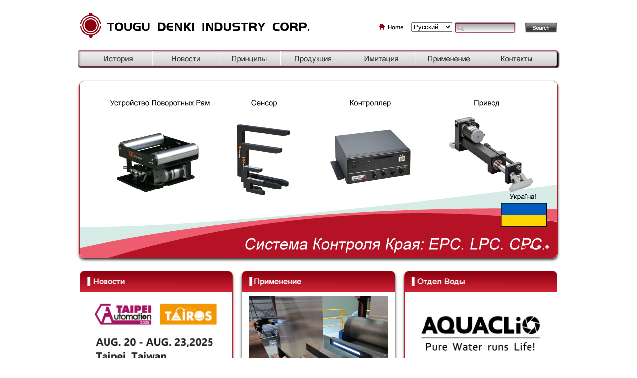

--- FILE ---
content_type: text/html; charset=UTF-8
request_url: https://www.tougu.com.tw/ru/?cID=1&M=0
body_size: 16507
content:
<!DOCTYPE html PUBLIC "-//W3C//DTD XHTML 1.0 Transitional//EN" "http://www.w3.org/TR/xhtml1/DTD/xhtml1-transitional.dtd">
<html xmlns="http://www.w3.org/1999/xhtml">
<head>


<meta http-equiv="Content-Type" content="text/html; charset=utf-8" />
<meta name="keywords" content="Альта-В, Комплект-Техника, Компания Атлас Флекс, КОЛЕСНИК, Kolesnik, Современные Технологические Машины, Web Guiding System, Edge Position Controller, EPC, Line Position Controller, LPC,  Sensor, Actuator">
<meta name="description" content="Сертифицирована CE - Профессиональный производитель Систем Равнения Полотна в Тайвани - Система контроля края кромки, Системы контроля перемотки материалов, Системы регулировки хода полотна, Ультразвуковой и Инфракрасный Сенсор, Сенсор Цветных Линий, Контроллер, Электрический и Гидравлический Привод, TODENYES, EPC, LPC, CPC, Россия, СНГ">
<meta name="Author" content="ARTWARE Creatiive Design">
<meta name="copyright" content="Designed by ARTWARE 艾傑網頁設計公司 @ 2013">
<title>TOUGU DENKI - Сертифицирована CE - Профессиональный производитель Систем Равнения Полотна в Тайвани - Система контроля края кромки, Системы контроля перемотки материалов, Сенсор, Контроллер, Привод, TODENYES, EPC, LPC, CPC, </title>
<script type="text/javascript" src="js/jquery.min.js"></script>
<script type="text/javascript" src="js/common.js"></script>
<link rel="stylesheet" type="text/css" href="css/style.css" />

<script>
$(document).ready(function()
  {
    $(document).bind("contextmenu",function(){return false;});
    $(document).bind("selectstart",function(){return false;}); 
    $(document).keydown(function(){return key(arguments[0])}); 
 });
</script>

<!-- Google tag (gtag.js) -->
<script async src="https://www.googletagmanager.com/gtag/js?id=G-1T4SC1DPVX"></script>
<script>
  window.dataLayer = window.dataLayer || [];
  function gtag(){dataLayer.push(arguments);}
  gtag('js', new Date());

  gtag('config', 'G-1T4SC1DPVX');
</script>
<script type="text/javascript" src="js/index/index.js"></script>
<link rel="stylesheet" type="text/css" href="js/index/index.css" />
</head>

<body>
<div style="width:960px; margin:0 auto; overflow: hidden; margin-top:25px; margin-bottom:25px; position:relative ">
	<a href="index.php"><img src="images/logo.png" width="" height="" border="0" style="float:left" /></a> 
	<div style="float:right; overflow:hidden; margin-top:20px"> 
	  <a href="../index.php"><img src="images/img_66.png" width="60" height="22" border="0" style="float:left"/></a><!--<a href="#"><img src="images/img_67.png" width="41" height="22" border="0" style="float:left"/></a><a href="#"><img src="images/img_68.png" width="57" height="22" border="0" style="float:left"/></a><a href="#"><img src="images/img_69.png" width="63" height="22" style="float:left"/></a>-->
	<select name="" id="dynamic_select" style="float:left; margin:0 5px">
    <option value="../ru/">Русский </option>
    
	<option value="../tw/">中文繁體</option>
    <option value="../cn/">中文簡体</option>
    <option value="../en/">English</option>
    <option value="../tr/">Türkçe</option>
    <option value="../es/">Español</option>
	<option value="../vn/">Tiếng Việt</option>
    
    <!--<option value="../es/">Español</option>--></select>
		<form method="post" action="search.php" style="margin:0px;display: inline">
		<div style="background-image: url(images/img_71.png); width:122px; height:22px; background-repeat:no-repeat; float: left; padding:3px 0 0 18px"><input name="keyword" value="" type="text" style="width:101px; height:13px; background-position:right top; border:none; background-color:transparent;"/></div>
		<input type="image" src="images/img_70.png" width="66" height="22" border="0" style="float:left; margin-left:0px" />
		</form>
	</div>
</div>

<div style="width:100%;overflow:hidden; margin-bottom:25px; " class="textcenter">
	<div style="width:969px;margin:0 auto;">
		<div style="width:969px;margin:0 auto;"><a href="about.php" onmouseout="MM_swapImgRestore();MM_showHideLayers('Layer_Top_about','','hide');" onmouseover="MM_swapImage('Image10','','images/but_1_f2.png',1);MM_showHideLayers('Layer_Top_about','','show')"><img src="images/but_1.png" name="Image10" width="151" height="36" border="0" id="Image10" /></a><a href="news.php" onmouseout="MM_swapImgRestore();MM_showHideLayers('Layer_Top_news','','hide');" onmouseover="MM_swapImage('Image11','','images/but_2_f2.png',1);MM_showHideLayers('Layer_Top_news','','show')"><img src="images/but_2.png" name="Image11" width="136" height="36" border="0" id="Image11" /></a><a href="introduction.php" onmouseout="MM_swapImgRestore();MM_showHideLayers('Layer_Top_intro','','hide');" onmouseover="MM_swapImage('Image12','','images/but_3_f2.png',1);MM_showHideLayers('Layer_Top_intro','','show')"><img src="images/but_3.png" name="Image12" width="121" height="36" border="0" id="Image12" /></a><a href="products.php" onmouseout="MM_swapImgRestore();MM_showHideLayers('Layer_Top_products','','hide');" onmouseover="MM_swapImage('Image13','','images/but_4_f2.png',1);MM_showHideLayers('Layer_Top_products','','show')"><img src="images/but_4.png" name="Image13" width="135" height="36" border="0" id="Image13" /></a><a href="imitation.php" onmouseout="MM_swapImgRestore();MM_showHideLayers('Layer_Top_imitation','','hide');" onmouseover="MM_swapImage('Image14','','images/but_5_f2.png',1);MM_showHideLayers('Layer_Top_imitation','','show')"><img src="images/but_5.png" name="Image14" width="136" height="36" border="0" id="Image14" /></a><a href="application.php" onmouseout="MM_swapImgRestore();MM_showHideLayers('Layer_Top_application','','hide');" onmouseover="MM_swapImage('Image15','','images/but_6_f2.png',1);MM_showHideLayers('Layer_Top_application','','show')"><img src="images/but_6.png" name="Image15" width="136" height="36" border="0" id="Image15" /></a><a href="contact.php" onmouseout="MM_swapImgRestore();MM_showHideLayers('Layer_Top_contact','','hide');" onmouseover="MM_swapImage('Image16','','images/but_7_f2.png',1);MM_showHideLayers('Layer_Top_contact','','show')"><img src="images/but_7.png" name="Image16" width="154" height="36" border="0" id="Image16" /></a></div>

		<div style="position:absolute;z-index:999; top:135px;visibility:hidden; margin-left:5px;" id="Layer_Top_about" onMouseOut="MM_showHideLayers('Layer_Top_about','','hide')" onMouseOver="MM_showHideLayers('Layer_Top_about','','show')">
			<div id="navigation_5">
				<ul>
					<li><a href="about.php?Key=1" title="О нас">О нас</a></li>
					<li><a href="about.php?Key=2" title="История">История</a></li>
					<li><a href="about.php?Key=3" title="Завод">Завод</a></li>
					<li><a href="about.php?Key=9" title="Премия">Премия</a></li>
					<li><a href="about.php?Key=8" title="CE сертифицированы">CE сертифицированы</a></li>
					<li><a href="about.php?Key=4" title="Логотип Компании">Логотип Компании</a></li>
					<li><a href="about.php?Key=7" title="Выставка">Выставка</a></li>
					<li><a href="about.php?Key=5" title="Академическое Сотрудничество">Академическое Сотрудничество</a></li>
					<li><a href="about.php?Key=10" title="di-soric Германия">di-soric Германия</a></li>
					<li><a href="about.php?Key=6" title="Отдел очистки воды">Отдел очистки воды</a></li>
   
				</ul>
			</div>
		</div>

		<div style="position:absolute;z-index:999; margin-left:151px;top:135px;visibility:hidden;" id="Layer_Top_news" onMouseOut="MM_showHideLayers('Layer_Top_news','','hide')" onMouseOver="MM_showHideLayers('Layer_Top_news','','show')">
			<div id="navigation_5">
				<ul>
					<li><a href="news.php?cID=2" title="Новости">Новости</a></li>
					<li><a href="news.php?cID=1" title="Выставка">Выставка</a></li>
   
				</ul>
			</div>
		</div>

		<div style="position:absolute;z-index:999; margin-left:287px;top:135px;visibility:hidden;" id="Layer_Top_intro" onMouseOut="MM_showHideLayers('Layer_Top_intro','','hide')" onMouseOver="MM_showHideLayers('Layer_Top_intro','','show')">
			<div id="navigation_5">
				<ul>
					<li><a href="introduction.php?Key=1" title="Принципы">Принципы</a></li>
					<li><a href="introduction.php?Key=2" title="Компоненты Системы">Компоненты Системы</a></li>
					<li><a href="introduction.php?Key=3" title="Сенсоры">Сенсоры</a></li>
					<li><a href="introduction.php?Key=4" title="Приводы">Приводы</a></li>
					<li><a href="introduction.php?Key=8" title="Контроллер">Контроллер</a></li>
					<li><a href="introduction.php?Key=5" title="Размотка и Намотка">Размотка и Намотка</a></li>
					<li><a href="introduction.php?Key=6" title="Устройство поворотных рам">Устройство поворотных рам</a></li>
					<li><a href="introduction.php?Key=7" title="Устройство качающихся валов">Устройство качающихся валов</a></li>
   
				</ul>
			</div>
		</div>

		<div style="position:absolute;z-index:999; margin-left:408px;top:135px;visibility:hidden;" id="Layer_Top_products" onMouseOut="MM_showHideLayers('Layer_Top_products','','hide')" onMouseOver="MM_showHideLayers('Layer_Top_products','','show')">
			<div id="navigation_5">
				<ul>
					<li><a href="products_detail.php?uID=1" title="EPC Равнение по Краю">EPC Равнение по Краю</a></li>
					<li><a href="products_detail.php?uID=2" title="LPC Равнение по Линии">LPC Равнение по Линии</a></li>
					<li><a href="products_detail.php?uID=3" title="CPC Равнение по Центру">CPC Равнение по Центру</a></li>
					<li><a href="products_detail.php?uID=20" title="Специальное Равнение Полотна">Специальное Равнение Полотна</a></li>
					<li><a href="products_2_detail.php?uID=4" title="Промежуточное Устройство">Промежуточное Устройство</a></li>
					<li><a href="products_2_detail.php?uID=5" title="Другие Установки">Другие Установки</a></li>
   
				</ul>
			</div>
		</div>

		<div style="position:absolute;z-index:999; margin-left:543px;top:135px;visibility:hidden;" id="Layer_Top_imitation" onMouseOut="MM_showHideLayers('Layer_Top_imitation','','hide')" onMouseOver="MM_showHideLayers('Layer_Top_imitation','','show')">
			<div id="navigation_5">
				<ul>
					<li><a href="imitation.php?M=0&cID=1" title="Контроллер">Контроллер</a></li>
					<li><a href="imitation.php?M=1&cID=2" title="Сенсор">Сенсор</a></li>
					<li><a href="imitation.php?M=2&cID=3" title="Привод">Привод</a></li>
   
				</ul>
			</div>
		</div>

		<div style="position:absolute;z-index:999; margin-left:680px;top:135px;visibility:hidden;" id="Layer_Top_application" onMouseOut="MM_showHideLayers('Layer_Top_application','','hide')" onMouseOver="MM_showHideLayers('Layer_Top_application','','show')">
			<div id="navigation_5">
				<ul>
					<li><a href="application.php?M=0&uID=1" title="Применение">Применение</a></li>
					<li><a href="application_detail_2.php?M=1&uID=2" title="Видео">Видео</a></li>
					<li><a href="application_detail_2.php?M=2&uID=11" title="Сложные Ситуации">Сложные Ситуации</a></li>
   
				</ul>
			</div>
		</div>

		<div style="position:absolute;z-index:999; margin-left:815px;top:135px;visibility:hidden;" id="Layer_Top_contact" onMouseOut="MM_showHideLayers('Layer_Top_contact','','hide')" onMouseOver="MM_showHideLayers('Layer_Top_contact','','show')">
			<div id="navigation_5">
				<ul>
					<li><a href="contact.php" title="Contact">Контакты</a></li>
					<li><a href="contact_2.php" title="Map">Карта</a></li>
					<!--<li><a href="contact_3.php" title="經銷據點">經銷據點</a></li>-->
				</ul>
			</div>
		</div>

	</div>
</div>

<div style="width:960px; margin:0 auto; overflow: hidden; height:355px;" id="dd2">
	<div id="iBanner_fade_pic">
		<a href="javascript:void(0);" rel="../upload/adrvru/2211251643031.jpg" class="ad"><img src="../upload/adrvru/2211251643031.jpg" border="0" /></a><a href="javascript:void(0);" rel="../upload/adrvru/1505132039241Agents Wanted-RU-02.jpg" class="ad"><img src="../upload/adrvru/1505132039241Agents Wanted-RU-02.jpg" border="0" /></a><a href="javascript:void(0);" rel="../upload/adrvru/1410201010591TOUGU DENKI 70 Years-RU-01.jpg" class="ad"><img src="../upload/adrvru/1410201010591TOUGU DENKI 70 Years-RU-01.jpg" border="0" /></a><a href="javascript:void(0);" rel="../upload/adrvru/1409171113461TOUGU DENKI ISO9001 ISO9001.jpg" class="ad"><img src="../upload/adrvru/1409171113461TOUGU DENKI ISO9001 ISO9001.jpg" border="0" /></a>	</div>
	<!--<img src="images/banner.jpg" width="960" height="355" />-->
</div>
<div style="width:960px; margin:0 auto; overflow: hidden; margin-top:25px; padding-bottom:5px; ">
	<div id="d1" style="background-image:url(images/img_77.png); margin-right:6px;">
		<div class="textcenter"> 
			<a href="url.php?Key=6" title="Новости" target="_blank"><img src="../upload/adrvru/2506121616021.jpg" width="280" height="200" border="0" style="" /></a>		</div>
	</div>

	<div id="d1"  style="margin-left:12px;background-image:url(images/img_78.png); margin-right:6px;">
		<div class="textcenter"> 
			<a href="url.php?Key=8" title="Применение : Сверхмощный 50 тонн" target="_blank"><img src="../upload/adrvru/1409181130361Application-50T-Load-RU-01.jpg" width="280" height="200" border="0" style="" /></a>		</div>
	</div>

	<div id="d1"  style="margin-left:12px;background-image:url(images/img_79.png)">
		<div class="textcenter">
			<a href="url.php?Key=5" title="Отдел очистки воды" target="_blank"><img src="../upload/adrvru/2402060011491.jpg" width="280" height="200" border="0" style="" /></a>		</div>
	</div>
</div>


<div style="width:100%; background-image:url(images/foot_bg.png); background-color:#D0D0D0; background-position: center; text-align:center; padding-bottom:30px; margin-top:20px;">
<div style="width:960px; margin:0 auto; overflow:hidden; text-align:center; padding-top:20px; font-family:Verdana, Geneva, sans-serif;">
	<table width="100%" border="0" cellpadding="0" cellspacing="0">
	  <tr>
	    <td align="left" style="line-height:18px; font-family: 微軟正黑體, Arial, Helvetica, sans-serif">Copyright © 2026 TOUGU DENKI Все права защищены. All rights reserved. | <a href="http://www.oar.com.tw">Designed by oar</a><br />
	      Профессиональный производитель Системы Равнения Полотна (EPC. LPC. CPC.) в Тайвани.<br/>
<span style="color:#818181">No.250, Renhuagong 3rd Rd., Dali Dist., Taichung City, Taiwan.<br/>
TEL : +886-4-24912111  FAX : +886-4-24912739  E-mail : info@tougu.com.tw<br /></span>
<a href="http://www.oar.com.tw"></a></td>
	    <td align="right"><a href="https://line.me/ti/p/oW7qaemsf4" target="_blank"><img src="../images/icon_line.png"  border="0" style="margin-right:10px;" /></a><!--a href="skype:king81y731?chat"><img src="../images/icon_skype.png"  border="0" style="margin-right:10px;" /></a--><a href="https://www.linkedin.com/company/tougu-denki-industry-corp-" target="_blank"><img src="../images/icon_in.png"  border="0" style="margin-right:10px;" /></a><a href="http://vk.com/tougu.denki" target="_blank"><img src="../images/icon_vk.png"  border="0" style="margin-right:10px;" /></a><!--<a href="https://twitter.com/Tougu_Denki" target="_blank"><img src="images/2.png" border="0" style="margin-right:10px;" /></a>--><a href="https://www.youtube.com/user/tougurussia" target="_blank"><img src="../images/icon_youtube.png" border="0" style="margin-right:10px;" /></td>
      </tr>
    </table>
</div>

</div>

</body>
</html>


--- FILE ---
content_type: text/css
request_url: https://www.tougu.com.tw/ru/css/style.css
body_size: 15512
content:
/*@import url("../css/reset.css");*/
/***********************************************/
/* 形象頁Body設定                               */
/***********************************************/

.date{
	font-size:10px;
	color:#41BEB4;
}

.txt_1{
	font-family:微軟正黑體, Verdana, Geneva, sans-serif;
	font-size:10pt;
	Color:#000;
	line-height:1.5;
	font-weight:bold;
	padding:7px;
}

.txt_2{
	font-family:微軟正黑體, Verdana, Geneva, sans-serif;
	font-size:8pt;
	Color:#333;
	line-height:1.5;
	padding-left:10px;
	padding-bottom:3px;
	border-left:#CCCCCC 1px solid;
}

.txt_3{
	font-family:微軟正黑體, Verdana, Geneva, sans-serif;
	font-size:8pt;
	Color:#fff;
	line-height:1.5;
}

.txt_4{
	font-family:微軟正黑體, Verdana, Geneva, sans-serif;
	font-size:7pt;
	Color:#666;
	line-height:1.5;
}

.footer_txt{
	font-family:微軟正黑體, Verdana, Geneva, sans-serif;
	font-size:8pt;
	Color:#fff;
	line-height:1.5;
}

.footer_txt a {
	font-family:微軟正黑體, Verdana, Geneva, sans-serif;
	font-size:8pt;
	Color:#fff;
	line-height:1.5;
}

.footer_txt a:hover {
	font-family:微軟正黑體, Verdana, Geneva, sans-serif;
	font-size:8pt;
	Color:#666;
	line-height:1.5;
}

.more_loader_spinner{
	width:20px; 
	height:20px;
	margin:10px auto;
	background: url(../img/loading.gif) no-repeat;
}  

.orange_txt{
	font-family:微軟正黑體, Verdana, Geneva, sans-serif;
	font-size:7pt;
	Color:#f55c41;
	line-height:1.5;
}

.orange_txt a {
	font-family:微軟正黑體, Verdana, Geneva, sans-serif;
	font-size:7pt;
	Color:#f55c41;
	text-decoration:underline;
	line-height:1.5;
}

.orange_txt a:hover {
	font-family:微軟正黑體, Verdana, Geneva, sans-serif;
	font-size:7pt;
	Color:#f55c41;
	line-height:1.5;
}

.pro_tit   {font-size:13px; font-weight:bold; color:#000; letter-spacing:1px; font-family:微軟正黑體, Arial, Helvetica, sans-serif
}
.pro_tit  a  {font-size:13px; font-weight:bold; color:#000; letter-spacing:1px; font-family:微軟正黑體, Arial, Helvetica, sans-serif
}
.pro_tit  a:hover  {font-size:13px; font-weight:bold; color:#000; letter-spacing:1px; font-family:微軟正黑體, Arial, Helvetica, sans-serif
}
.pro_tit  a:visited {font-size:13px; font-weight:bold; color:#000; letter-spacing:1px; font-family:微軟正黑體, Arial, Helvetica, sans-serif
}


.pro_tit4   {font-size:14px; font-weight:bold; color:#8F0010; letter-spacing:1px; font-family:微軟正黑體, Arial, Helvetica, sans-serif
}
.pro_tit4  a  {font-size:14px; font-weight:bold; color:#8F0010; letter-spacing:1px; font-family:微軟正黑體, Arial, Helvetica, sans-serif
}
.pro_tit4  a:hover  {font-size:14px; font-weight:bold; color:#8F0010; letter-spacing:1px; font-family:微軟正黑體, Arial, Helvetica, sans-serif
}
.pro_tit4  a:link  {font-size:14px; font-weight:bold; color:#8F0010; letter-spacing:1px; font-family:微軟正黑體, Arial, Helvetica, sans-serif
}
.pro_tit4  a:visited {font-size:14px; font-weight:bold; color:#8F0010; letter-spacing:1px; font-family:微軟正黑體, Arial, Helvetica, sans-serif
}


.pro_tit_2  {font-size:14px; font-weight:bold; color:#666666; letter-spacing:1px; font-family:微軟正黑體, Arial, Helvetica, sans-serif
}

.pro_tit_3 {font-size:12px; font-weight:bold; color:#8F0010; letter-spacing:1px; font-family:微軟正黑體, Arial, Helvetica, sans-serif
}
.pro_tit_3 a {font-size:12px; font-weight:bold; color:#000; letter-spacing:1px; font-family:微軟正黑體, Arial, Helvetica, sans-serif
}
.pro_tit_3  a:hover{font-size:12px; font-weight:bold; color:#8F0010; letter-spacing:1px; font-family:微軟正黑體, Arial, Helvetica, sans-serif
}
.pro_tit_3  a:visited{font-size:12px; font-weight:bold; color:#000; letter-spacing:1px; font-family:微軟正黑體, Arial, Helvetica, sans-serif
}

.pro_tit_5 {font-size:14px; font-weight:bold; color:#000; letter-spacing:1px; font-family:微軟正黑體, Arial, Helvetica, sans-serif
}
.pro_tit_5 a {font-size:14px; font-weight:bold; color:#000; letter-spacing:1px; font-family:微軟正黑體, Arial, Helvetica, sans-serif
}
.pro_tit_5  a:hover{font-size:14px; font-weight:bold; color:#8F0010; letter-spacing:1px; font-family:微軟正黑體, Arial, Helvetica, sans-serif
}



.pro_tit_2   {font-size:14px; font-weight:bold; color:#8F0010; letter-spacing:1px; font-family:微軟正黑體, Arial, Helvetica, sans-serif
}

.pro_tit6   {font-size:13px; font-weight:bold; color:#8F0010; letter-spacing:1px; font-family:微軟正黑體, Arial, Helvetica, sans-serif;
}
.pro_tit6  a  {font-size:13px; font-weight:bold; color:#8F0010; letter-spacing:1px; font-family:微軟正黑體, Arial, Helvetica, sans-serif
}
.pro_tit6  a:hover  {font-size:13px; font-weight:bold; color:#8F0010; letter-spacing:1px; font-family:微軟正黑體, Arial, Helvetica, sans-serif
}
.pro_tit6 a:visited {font-size:13px; font-weight:bold; color:#8F0010; letter-spacing:1px; font-family:微軟正黑體, Arial, Helvetica, sans-serif
}




.textcenter				{ text-align: center; }
.textright				{ text-align: right; }
.textleft				{ text-align: left; }
a img {
	border: none;
}



body,td,ol{
	font-family:Arial, Helvetica, sans-serif;
	font-size:10pt;
	Color:#333;
	line-height:1.5;
}
A:link{color:#333;text-decoration:none;}
A:visited{color:#333;text-decoration:none;}
A:hover{color:#333;}

body{
	margin-left: 0px;
	margin-top: 0px;
	margin-right: 0px;
	margin-bottom: 0px;
	background-color:#fff;
}

h1{
	font-family:微軟正黑體, Arial, Helvetica, sans-serif;
	font-size:20px;	
	font-weight:bold;
	color:#FFFFFF;
	padding:0 0 0 0;
	
}

p{
	font-size:10pt;
	Color:#333;
	line-height:1.5;
}

#navigation {
	margin:0 auto;
	overflow:hidden;
}
#navigation ul {
	list-style: none;
	margin: 0;
	padding: 0;
}
#navigation li {
	
	text-align: left;
	border-bottom:#CCC 1px solid;
	
}
#navigation a {
	display: block;
	width:176px;
	
	text-align: left;
	
	
	color:#4C4C4C;
	font-size:14px;
	font-weight:bold;
	text-decoration:none;
	padding:10px 0 10px 15px;
	
}

#navigation a:hover {
	display: block;
	width:176px;
	padding-left:15px;
	
	text-align: left;
	
	text-decoration:none;
	background-image: url(../images/img_6.png);
	background-repeat:repeat-y;
	color:#000000;
	font-size:14px;
	font-weight:bold;
}

#navigation_2  {
	margin:0;
	padding:0;
	list-style:none;
	width:190px;
	height:auto
}

#navigation_2 ul {
	margin:0;
	padding:0;
	list-style:none
	
}

#navigation_2 li {
	display: block;
	width:176px;
	
	text-align: left;
	min-height:24px;
	height:auto;
	
	text-decoration:none;
	background-image: url(../images/img_6.png);
	background-repeat:repeat-y;
	color:#000000;
	font-size:14px;
	font-weight:bold;
	padding:10px 0 10px 15px;
	border-bottom:#D8D8D8 1px solid
}

#navigation_3 {
	margin:0 auto;
	overflow:hidden;
	width:190px
}
#navigation_3 ul {
	list-style: none;
	margin: 0;
	padding: 0;
}
#navigation_3 li {
	
	text-align: left;
	color:#8F0010;
	border:none;
	
	padding:5px 0 5px 25px;
	font-size:12px;
	border-bottom:#CCCCCC 1px solid;
	float:left
}
#navigation_3 a {
	display: block;
	min-width:134px;
	width:auto;
	text-align: left;
	background-image: none;
	background-repeat:no-repeat;
	color:#666666;
	font-size:12px;
	font-weight:bold;
	text-decoration:none;
	padding:3px 30px 3px 0;
	background-position:top center;
	border:none;
	
}

#navigation_3 a:hover {
	display: block;
	min-width:134px;
	width:auto;
	text-align: left;
	background-image: none;
	background-repeat:no-repeat;
	background-position:top center;
	text-decoration:none;
	border:none;
	color:#8F0010;
	font-size:12px;
	font-weight:bold;
	padding:3px 30px 3px 0;	
}
#navigation_3 #n1 li {	
	margin:0;	
}
#navigation_3 #n1 a {
	display: block;
	margin:0;	
	text-align: left;
	background-image: none;
	background-repeat:no-repeat;
	background-position:top left;
	color:#666666;
	font-size:12px;
	font-weight:bold;
	text-decoration:none;
	padding:5px 0; 	
}

#navigation_3 #n1 a:hover {
	display: block;
	margin:0;
	text-align: left;
	background-image: none;
	background-repeat:no-repeat;
	background-position:bottom left;
	text-decoration:none;
	color:#333333;
	font-size:12px;
	font-weight:bold;
	padding:5px 0; 
}
#navigation_3 #n2 a {
	display: block;
	width:161px;
	text-align: left;
	background-image: none;
	background-repeat:no-repeat;
	background-position:bottom left;
	color:#666666;
	font-size:12px;
	font-weight:bold;
	text-decoration:none;
	padding:5px 0; 
	
}

#navigation_3 #n2 a:hover {
	display: block;
	width:161px;
	text-align: left;
	background-image: none;
	background-repeat:no-repeat;
	background-position:bottom left;
	text-decoration:none;
	color:#333333;
	font-size:12px;
	font-weight:bold;
	padding:5px 0; 
}

#navigation_3 #n3 li {
	display: block;
	width:141px;
	text-align: left;
	background-image:url(../images/img_75.png);
	background-repeat:no-repeat;
	background-position:bottom left;
	text-decoration:none;
	border:none;
	color:#8F0010;
	font-size:12px;
	font-weight:bold;
	padding:5px 0; 
}

#navigation_5 {
	margin:0 auto;
	overflow:hidden;
	
}
#navigation_5 ul {
	list-style: none;
	margin: 0;
	padding: 0 2px;
	 border:#8F0010 1px solid;
	 -webkit-border-bottom-right-radius:8px;   
	-webkit-border-bottom-left-radius:8px;
	-moz-border-bottom-right-radius:8px;
	-moz-border-bottom-left-radius:8px;
	border-bottom-left-radius:8px;
	border-bottom-right-radius:8px; 
	background-color:#E3E3E3;
}
#navigation_5 li {
	width:118px;
	text-align:left;
	padding:0 20px 0 20px;
	border-top:#CCC 1px solid;
	font-size:12px;
	
}
#navigation_5 a {
	display: block;
	width:128px;
	text-align:left;
	color:#4C4C4C;
	font-size:12px;
	text-decoration:none;
	padding:10px 0;
	
}

#navigation_5 a:hover {
	display: block;
	width:128px;
	text-align:left;
	text-decoration:none;
	background-repeat:repeat-y;
	color:#910007;
	font-size:12px;
}


#navigation_6  {
	margin:0;
	padding:0;
	list-style:none;
	width:190px;
	height:auto
}

#navigation_6 ul {
	margin:0;
	padding:0;
	list-style:none
	
}

#navigation_6 li {
	display: block;
	width:176px;
	
	text-align: left;
	min-height:24px;
	height:auto;
	
	text-decoration:none;
	
	background-repeat:repeat-y;
	color:#000000;
	font-size:14px;
	font-weight:bold;
	padding:10px 0 10px 15px;
	border-bottom:#D8D8D8 1px solid
}

.n6bg {
   background-image: url(../images/img_6.png);
}

#d1{
	width:280px; 
	overflow:hidden; 
	float:left; 
	border:#BE1D2C 1px solid; 
	padding:50px 13px 15px 13px; 	
	box-shadow:0px 3px 5px #333;
	-moz-box-shadow:0px 3px 5px #333;
    -webkit-box-shadow:0px 3px 5px #333; 
	border-radius: 10px;
	height:200px;
	background-repeat:no-repeat; background-position:top; 
}

#dd2{
	border:#BE1D2C 1px solid; 
	box-shadow:0px 3px 5px #333;
	-moz-box-shadow:0px 3px 5px #333;
    -webkit-box-shadow:0px 3px 5px #333; 
	border-radius: 10px;
	
}
#dd{
	border:#BE1D2C 1px solid; 
	box-shadow:0px 3px 5px #333;
	-moz-box-shadow:0px 3px 5px #333;
    -webkit-box-shadow:0px 3px 5px #333; 
	border-radius: 15px;
	width:955px; 
	margin:0 auto; 
	overflow:hidden; 
	min-height:250px; 
	position:relative;
	background-image:url(../../images/bg.png);
	background-repeat:no-repeat;
	background-position:top;
}

#dd_2{
	border:#BE1D2C 1px solid; 
	box-shadow:0px 3px 5px #333;
	-moz-box-shadow:0px 3px 5px #333;
    -webkit-box-shadow:0px 3px 5px #333; 
	border-radius: 15px;
	width:955px; 
	margin:0 auto; 
	overflow: 
	hidden; 
	height:250px; 
	position:relative;
	background-image:url(../../images/index_bg.png);
	background-repeat:no-repeat;
	background-position:top;
}

#page_d{
	width:910px; 
	margin:0 auto; 
	overflow: hidden; 
	margin-top:10px; 
	padding:25px;
	box-shadow:0px 3px 5px #333;
	-moz-box-shadow:0px 3px 5px #333;
    -webkit-box-shadow:0px 3px 5px #333; 
	border-radius: 15px;
	background-color:#FFFFFF;
}



#read_more {
	float: left;
	width: 100%;
	margin:0 auto;
	text-align:center;
}
#read_more a {
	font-size: 12px;
	cursor: pointer;
	padding: 5px 50px 5px 50px;
	border-top: #808080 1px solid;
	background: #EEEEEE;
	height: 30px;
	width: 200px;
}
#more_loader_spinner{
	padding:0 50px 0 0;
}



#t14g {
	font-family:微軟正黑體, Verdana, Geneva, sans-serif;
	font-size:12px;
	Color: #CCC;
	line-height:1.5;
	font-weight:bold
}
#t14g a {
	font-family:微軟正黑體, Verdana, Geneva, sans-serif;
	font-size:12px;
	Color: #CCC;
	line-height:1.5;
	font-weight:bold
}


#t14b {
	font-family:微軟正黑體, Verdana, Geneva, sans-serif;
	font-size:12px;
	Color: #FFF;
	line-height:1.5;
	font-weight:bold
}


#tit{
	overflow:hidden; 
	border-bottom:#8F0010 1px solid; 
	padding-left:25px; 
	padding-bottom:15px; 
	margin-bottom:15px; 
	padding-top:15px;
	padding-right:15px; 
	background-color:#8F0010
}
	


#search_1{
	border-bottom:#D0D0D0 1px solid; 
	overflow:hidden; 
	margin-top:10px; 
	padding-bottom:5px
}



#search_2   {
	color:#333333; 
	font-size:13px; 
	font-family:微軟正黑體, Arial, Helvetica, sans-serif
	
}
#search_2  a{
	color:#333333; 
	font-size:13px; 
	font-family:微軟正黑體, Arial, Helvetica, sans-serif
	
}
#search_2  a:hover{
	color:#910007; 
	font-size:13px; 
	font-family:微軟正黑體, Arial, Helvetica, sans-serif;
	text-decoration:none
}




#pro_1  {
	border-bottom:#D2D2D2 1px solid; padding:12px 0 12px 36px; overflow:hidden
}
#pro_2 {
	float:left; margin:10px 0 0 15px; width:488px
}
#pro_3   {
	text-align:center; position:absolute; z-index:2; bottom:10px; width:191px
}



#pro_4   {font-size:14px; font-weight:bold; color:#666666; letter-spacing:1px; font-family:微軟正黑體, Arial, Helvetica, sans-serif; margin-top:10px; 
}


#pro_5{
	overflow:hidden; border-bottom:#D2D2D2 1px solid; padding:15px
}

#pro_6  {float:left; margin:70px 0 0 15px
}

#pro_6_2  {float:left; margin:50px 0 0 15px
}

#pro_6_3  {float:left; margin:20px 0 0 15px
}


#pro_7   {
	border:#8F0010 1px solid; -webkit-border-radius:4px;
-moz-border-radius:4px;border-radius:4px; position:relative; width:657px; height:337px
}
#pro_8   {
	border-bottom:#D2D2D2 1px solid; overflow:hidden; padding:10px 0
}


#pro_9   {position:relative; width:138px; margin:10px auto; border:#8F0010 1px solid; -webkit-border-radius:4px;-moz-border-radius:4px;border-radius:4px; -webkit-box-shadow: #EACFD2 2px 2px 4px;-moz-box-shadow: #EACFD2 2px 2px 4px;box-shadow: #EACFD2 2px 2px 4px;
}
#pro_10   {background-image:url(../images/img_31.png); width:123px; height:24px; background-repeat:no-repeat; color:#808080; font-size:15px; margin:0 auto; padding-top:1px
}
#pro_11   {width:138px; height:138px; margin:10px auto; 
}
#pro_11:hover{
	width:138px; height:138px;border:#CC3300 1px solid;
}
#pro_12{
	overflow:hidden; padding:15px
}

#pro_13{
	float:left; width:182px; margin:10px 20px 0 0
}
#num{
	width:30px; height:15px; background-image:url(../images/img_7.png); background-repeat:no-repeat; background-position:right; text-align:center; float:left
}
#num  a{
	width:30px; height:15px; background-image:url(../images/img_7.png); background-repeat:no-repeat; background-position:right; text-align:center; float:left
}
#num a:hover{
	width:30px; height:15px; background-image:url(../images/img_7.png); background-repeat:no-repeat; background-position:right; text-align:center; float:left; color:#333333
}
#num A:visited{
	width:30px; height:15px; background-image:url(../images/img_7.png); background-repeat:no-repeat; background-position:right; text-align:center; float:left; color:#333333
}


#pro_12{
	overflow:hidden; padding:15px
}
#pro_12{
	overflow:hidden; padding:15px
}
#pro_12{
	overflow:hidden; padding:15px
}



#about_1{background-color:#808080; width:123px; float:left; color:#FFF; text-align:right; padding-right:7px; font-weight:bold; font-family:Arial, Helvetica, sans-serif,微軟正黑體
}
#about_2{overflow:hidden; color:#59514F; margin-top:5px
}


--- FILE ---
content_type: text/css
request_url: https://www.tougu.com.tw/ru/js/index/index.css
body_size: 578
content:
a img {
	border: none;
}
#iBanner_fade_pic {
	position: relative;
	overflow: hidden;
	width: 960px;
	height: 355px;
	margin:0  auto;
}
#iBanner_fade_pic a.ad {
	position: absolute;	/* 讓圖片疊在一起 */
}
#iBanner_fade_pic .control {
	position: absolute;
	right: 10px;
	bottom: 5px;
}
#iBanner_fade_pic .control a {
	float: left;
	width: 10px;
	height: 17px;
	/*color: #999;
	text-align: center;*/
	cursor: pointer;
	margin: 0px 1px;
	padding:2px;
	background-image:url(../../images/img_85.png); background-repeat:no-repeat;
}
#iBanner_fade_pic .control a.on {
	/*color: #fff;
	font-weight: bold;
	border-bottom:#FFF 1px solid;*/
	background-image:url(../../images/img_84.png); background-repeat:no-repeat;
}

--- FILE ---
content_type: application/javascript
request_url: https://www.tougu.com.tw/ru/js/common.js
body_size: 2086
content:
function MM_swapImgRestore() { //v3.0
  var i,x,a=document.MM_sr; for(i=0;a&&i<a.length&&(x=a[i])&&x.oSrc;i++) x.src=x.oSrc;
}
function MM_preloadImages() { //v3.0
  var d=document; if(d.images){ if(!d.MM_p) d.MM_p=new Array();
    var i,j=d.MM_p.length,a=MM_preloadImages.arguments; for(i=0; i<a.length; i++)
    if (a[i].indexOf("#")!=0){ d.MM_p[j]=new Image; d.MM_p[j++].src=a[i];}}
}
function MM_findObj(n, d) { //v4.01
  var p,i,x;  if(!d) d=document; if((p=n.indexOf("?"))>0&&parent.frames.length) {
    d=parent.frames[n.substring(p+1)].document; n=n.substring(0,p);}
  if(!(x=d[n])&&d.all) x=d.all[n]; for (i=0;!x&&i<d.forms.length;i++) x=d.forms[i][n];
  for(i=0;!x&&d.layers&&i<d.layers.length;i++) x=MM_findObj(n,d.layers[i].document);
  if(!x && d.getElementById) x=d.getElementById(n); return x;
}
function MM_swapImage() { //v3.0
  var i,j=0,x,a=MM_swapImage.arguments; document.MM_sr=new Array; for(i=0;i<(a.length-2);i+=3)
   if ((x=MM_findObj(a[i]))!=null){document.MM_sr[j++]=x; if(!x.oSrc) x.oSrc=x.src; x.src=a[i+2];}
}
function MM_showHideLayers() { //v6.0
  var i,p,v,obj,args=MM_showHideLayers.arguments;
  for (i=0; i<(args.length-2); i+=3) if ((obj=MM_findObj(args[i]))!=null) { v=args[i+2];
    if (obj.style) { obj=obj.style; v=(v=='show')?'visible':(v=='hide')?'hidden':v; }
    obj.visibility=v; }
}
function NewWindow(myPage, myName, Width, Height, Scroll, Resizable) {
	var winTop = ((screen.height - Height) / 2);
	var winLeft= ((screen.width - Width) / 2);
	winProps = 'top=' +winTop+ ',left=' +winLeft+ ',height=' +Height+ ',width=' +Width+ ',Scrollbars=' +Scroll+ ',Resizable=' +Resizable+ ';'
	Win = window.open(myPage, myName, winProps);		
		if (parseInt(navigator.appVersion) >= 4) { 
			Win.window.focus(); //set focus to the window
		}
}
function fbs_click(uu,ttt) {
	ttt="";window.open('http://www.facebook.com/sharer.php?u='+encodeURIComponent(uu)+'&t='+encodeURIComponent(ttt),'sharer','toolbar=0,status=0,width=626,height=436');return false;
}

$(function(){
   // bind change event to select
   $('#dynamic_select').bind('change', function () {
      var url = $(this).val(); // get selected value
      if (url) { // require a URL
          window.location = url; // redirect
       }
       return false;
      });
});



--- FILE ---
content_type: application/javascript
request_url: https://www.tougu.com.tw/ru/js/index/index.js
body_size: 2006
content:
var $ = jQuery.noConflict();
$(function(){
	var $ad = $('#iBanner_fade_pic a.ad'),
		showIndex = 0,			// 預設要先顯示那一張
		fadeOutSpeed = 1000,	// 淡出的速度
		fadeInSpeed = 1000,		// 淡入的速度
		defaultZ = 10,			// 預設的 z-index
		isHover = false,
		timer, speed = 5000;	// 計時器及輪播切換的速度
 
	// 先把其它圖片的變成透明
	$ad.css({
		opacity: 0,
		zIndex: defaultZ - 1
	}).eq(showIndex).css({
		opacity: 1,
		zIndex: defaultZ
	});
 
	// 組出右下的按鈕
	var str = '';
	for(var i=0;i<$ad.length;i++){
		//str += '<a href="' + $ad.eq(i).attr('href') + '"><img src="' + $ad.eq(i).attr('rel') + '" alt="' + (i + 1) + '" /></a>';
		str += '<a href="' + $ad.eq(i).attr('href') + '" rel="' + $ad.eq(i).attr('rel') + '" title="' + (i + 1) + '">&nbsp;<img src="' + $ad.eq(i).attr('rel') + '" alt="' + (i + 1) + '" width="0" height="0" border="0"/></a>';
	}
	var $controlA = $('#iBanner_fade_pic').append($('<div class="control">' + str + '</div>').css('zIndex', defaultZ + 1)).find('.control a');
 
	// 當按鈕被點選時
	// 若要變成滑鼠滑入來切換時, 可以把 click 換成 mouseover
	$controlA.click(function(){
		// 取得目前點擊的號碼
		showIndex = $(this).find('img').attr('alt') * 1 - 1;
		clearTimeout(timer);
 
		// 顯示相對應的區域並把其它區域變成透明
		$ad.eq(showIndex).stop().fadeTo(fadeInSpeed, 1, function(){
			if(!isHover){
				// 啟動計時器
				timer = setTimeout(autoClick, speed);
			}
		}).css('zIndex', defaultZ).siblings('a').stop().fadeTo(fadeOutSpeed, 0).css('zIndex', defaultZ - 1);
		// 讓 a 加上 .on
		$(this).addClass('on').siblings().removeClass('on');
 
		return false;
	}).focus(function(){
		$(this).blur();
	}).eq(showIndex).addClass('on');
 
	$ad.hover(function(){
		isHover = true;
		// 停止計時器
		clearTimeout(timer);
	}, function(){
		isHover = false;
		// 啟動計時器
		timer = setTimeout(autoClick, speed);
	})
 
	// 自動點擊下一個
	function autoClick(){
		if(isHover) return;
		showIndex = (showIndex + 1) % $controlA.length;
		$controlA.eq(showIndex).click();
	}
 
	// 啟動計時器
	timer = setTimeout(autoClick, speed);
});